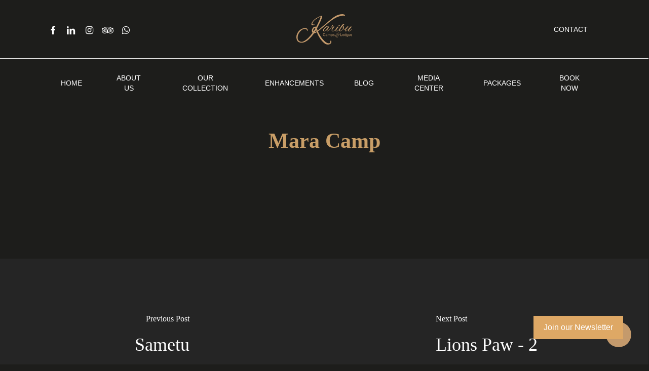

--- FILE ---
content_type: image/svg+xml
request_url: https://karibu2024.b-cdn.net/wp-content/uploads/2025/10/Karibu-SVG.svg
body_size: 7734
content:
<?xml version="1.0" encoding="UTF-8"?>
<svg id="Layer_2" data-name="Layer 2" xmlns="http://www.w3.org/2000/svg" viewBox="0 0 5000 2712.71">
  <defs>
    <style>
      .cls-1 {
        fill: #c49a6c;
        stroke-width: 0px;
      }
    </style>
  </defs>
  <g id="Layer_1-2" data-name="Layer 1">
    <g>
      <path class="cls-1" d="M2248.29,146.07c38.81,0,58.27,15.58,58.27,46.7,0,126.33-155.54,487.84-466.38,1084.33,13,55.93,33.32,121.27,61.18,195.88l827.02-705.38c316.43-269.4,530.29-442.24,641.18-518.96C3617.5,82.98,3860.9,0,4099.61,0c68.35,0,131.3,12.52,188.71,37.24,35.08,14.48,52.72,41.54,52.72,80.92s-9.32,59.03-27.77,59.03c-11.09,0-22.7-8.32-34.65-24.81-12.14-16.68-47.18-24.95-105.54-24.95s-153.05,16.64-284.41,49.76c-207.26,51.77-442.29,167.73-705.09,347.93-164.72,113.91-384.79,289-660.64,525.22-275.75,236.22-474.7,398.74-596.78,487.93,94.45,221.69,215.62,427.76,363.71,618.24,227.62,296.21,431.96,444.44,613.46,444.44,88.72,0,133.22-38.48,133.22-115.06,0-14.53-1.34-28.96-4.25-43.55-2.68-14.44.48-32.07,9.75-52.67,9.32-20.89,20.41-31.16,33.32-31.16,24.04,0,39.72,32.07,47.13,96.36,1.91,10.37,2.82,20.7,2.82,31.02,0,66.25-30.02,120.69-90.1,163.19-60.18,42.5-131.5,63.62-213.81,63.62s-151.19-14.44-206.73-43.45c-146.27-80.73-293.87-222.65-442.81-425.7-148.94-202.91-263.23-416.33-342.67-640.08-101.76,66.25-186.13,102.39-252.67,108.7-123.94,180.25-276.61,355.34-457.92,525.08-98.08,93.35-204.49,168.44-319.25,225.33-114.72,56.93-224.8,85.51-330.29,85.51-149.9,0-265.53-41.92-346.98-125.95C40.77,2338.29,0,2210.39,0,2038.5c0-84.89,14.67-163.62,44.41-236.18,94.31-234.08,236.8-395.68,427.47-484.83,105.35-51.67,210.41-77.63,314.95-77.63s174.47,38.48,209.65,114.96c12.86,26.91,19.41,55.54,19.41,85.46s-3.78,49.19-11.04,57.55c-7.46,8.17-17.64,1-30.59-21.8-44.41-91.11-91.58-141.92-141.58-152.34-33.32-4.02-57.45-6.21-72.18-6.21-144.35,0-279.39,67.45-405.24,202-162.9,176.14-244.21,366.81-244.21,571.82,0,223.75,112.85,349.94,338.61,379.05h22.23c81.4,0,185.89-40.34,313.61-121.17,207.21-132.59,428.23-360.41,663.26-683.67-42.49-43.4-63.67-107.69-63.67-192.54s28.15-165.15,84.61-240.91c56.45-75.57,133.65-113.38,231.83-113.38,27.77,0,53.54,3.01,77.77,9.27,92.35-173.99,181.97-362.03,268.97-563.89,87.04-202.05,130.54-318.54,130.54-349.65,0-4.06-5.45-6.26-16.54-6.26s-75.43,32.7-193.01,97.94c-117.54,65.25-201.19,116.53-251.19,153.77-49.95,37.28-110.94,95.79-183.21,175.57-72.13,79.78-108.17,144.45-108.17,194.26,0,22.8,14.39,45.55,43.02,68.31,28.68,22.9,80.88,34.22,156.93,34.22,9.18,4.21,13.77,9.89,13.77,17.11s-25.48,15.49-76.38,24.86c-50.91,9.27-91.15,13.96-120.65,13.96-66.68,0-99.95-31.07-99.95-93.21,0-72.51,39.77-159.46,119.31-260.98,79.59-101.48,166.58-181.26,260.94-239.33,275.66-165.67,450.56-248.56,524.65-248.56M1701.51,1270.98c-22.32-10.42-46.84-15.54-73.66-15.54s-53.73,18.55-80.45,55.93c-26.77,37.28-40.29,77.29-40.29,119.64s10.32,78.25,30.54,107.26c90.63-145.12,145.31-234.12,163.86-267.29M1806.91,1538.28c-14.87-41.54-26.86-82.93-35.99-124.32-37.09,60.04-74.09,119.07-111.04,177,18.4,0,35.13-1.58,49.95-4.64,14.77-3.06,47.18-19.12,97.08-48.04"/>
      <path class="cls-1" d="M2862.82,1110.87l19.5-4.06c10.23,0,19.93,4.06,29.25,12.47,9.32,8.32,13.91,14.82,13.91,19.45s-28.82,49.47-86.28,134.46c-57.65,84.94-86.37,144.21-86.37,177.67,0,2.72.48,5.5,1.39,8.27,4.59,21.32,14.87,31.98,30.54,31.98,48.33,0,136.61-79.82,264.67-239.52,2.72-3.68,6.07-5.59,9.85-5.59s5.45,3.49,5.45,10.42-4.06,16.11-12.57,27.3c-118.73,158.74-209.27,238.14-271.45,238.14-8.37,0-16.25-1.48-23.66-4.16-40.87-15.87-61.33-46.56-61.33-91.96,0-15.82,1.82-31.6,5.64-47.37l-86.37,83.65c-54.87,48.28-94.5,72.37-119.07,72.37s-48.18-7.89-70.36-23.71c-25.09-18.59-37.57-43.16-37.57-73.8,0-67.83,47.23-148.75,142.01-243.15,94.69-94.17,181.49-141.25,260.41-141.25,30.64,0,51,10.75,61.37,31.93,2.58,7.55,5.02,13.81,6.98,18.93,1.77,5.06,3.15,7.55,4.06,7.55M2446.44,1453.59c0,33.41,11.52,50.14,34.85,50.14,53.77,0,127.1-59.03,220.07-176.95l147.56-203.29c-7.51-13-19.45-19.5-36.18-19.5-56.59,0-131.88,43.83-225.61,131.59-93.88,87.81-140.67,160.37-140.67,218.01"/>
      <path class="cls-1" d="M3256.87,1534.38c-69.5,0-104.3-38.57-104.3-115.62,0-39.1,10.13-81.69,30.59-128.15,20.46-46.41,42.64-85.46,66.87-116.97-4.68.81-10.76,1.39-18.16,1.39-22.37,0-40.87-15.82-55.69-47.42l-103.06,133.74c-57.6,71.46-91.06,107.21-100.33,107.21-4.64,0-6.98-1.81-6.98-5.59,0-9.22,8.03-22.61,23.76-40.34,80.83-93.78,137.95-173.08,171.31-238.28,21.41-80.64,48.33-121.03,80.69-121.03,21.46,0,32.12,9.13,32.12,27.87s-11.57,42.21-34.85,71.08l-33.46,44.55c0,19.45,14.44,29.11,43.16,29.11,16.78,0,35.42-5.93,55.83-18.02l36.23-22.23c1.72-1,6.4-1.48,13.86-1.48s15.34,4.69,23.66,13.86c8.37,9.41,11.09,17.69,8.37,25.19l-96.17,121.22c-59.32,76.05-89.1,136.18-89.1,180.3s20.41,66.11,61.23,66.11,95.26-22.8,157.4-68.16c37.19-27.06,71.08-57.22,101.76-90.58,28.68-33.46,44.5-50.19,47.37-50.19,6.36,0,9.7,3.54,9.7,10.47s-4.11,15.1-12.57,24.38l-44.5,50.19c-25.14,25.95-52.91,50.95-83.65,75.23-73.32,54.78-133.6,82.17-181.11,82.17"/>
      <path class="cls-1" d="M3571.71,1542.74c-47.32,0-70.98-30.69-70.98-91.87,0-50.24,27.39-119.64,82.21-208.31,54.78-88.67,98.95-133.46,132.31-134.51,9.18,0,19.69,3.78,31.36,11.23,11.52,7.5,17.26,14.82,17.26,22.27-4.54,6.45-10.13,13.72-16.63,21.56-6.55,7.94-13.53,16.54-20.84,25.81-7.5,9.27-17.73,22.56-30.64,39.58-13.1,17.35-25.57,33.75-37.62,49.57-69.6,90.1-104.49,152.05-104.49,185.99s11.57,50.81,34.89,50.81c19.41,0,45.89-10.61,79.3-31.98,78.06-48.37,139.72-101.24,185.37-158.93,16.59-21.32,28.06-32.02,33.99-32.02s9.08,3.78,9.08,11.19-10.71,22.32-32.03,44.6c-21.41,22.23-38.34,39.91-50.86,52.91-12.62,12.95-21.08,21.56-25.76,25.72-4.64,4.25-13.24,12.19-25.72,23.71-12.57,11.66-22.08,19.79-28.58,24.42-6.45,4.64-15.77,11.62-27.87,20.84-12.09,9.27-22.8,16.01-32.07,20.22-9.37,4.21-19.88,9.08-32.03,14.63-19.55,8.46-42.73,12.57-69.64,12.57M3863.52,972.35c12.57,8.85,18.78,19.26,18.78,31.36s-5.78,22.51-17.45,31.31c-11.57,8.89-24.38,13.19-38.29,13.19s-26.62-5.07-38.34-15.25c-11.47-10.23-17.35-21.84-17.35-34.85,0-25.91,17.59-39.05,52.91-39.05,13.96,0,27.25,4.49,39.72,13.29"/>
      <path class="cls-1" d="M4153.84,1180.57c0-63.09,19.6-94.69,58.51-94.69,3.78,0,7.89.48,12.57,1.34,15.87,2.82,23.61,14.91,23.61,36.28s-3.58,48.18-11.09,80.68c-7.41,24.19-12.52,42.3-15.3,54.35,2.77,15.82,10.37,35.95,23.09,60.7,12.38,24.52,29.54,36.81,51.48,36.81s46.08-14.82,73.08-44.55c5.54-6.45,10.95-9.8,15.96-9.8s7.98,3.06,8.37,9.18c.57,5.97-2.92,14.1-10.37,24.19-28.82,34.46-59.03,51.57-90.58,51.57-45.46,0-82.26-33.41-110.08-100.23-28.73,66.01-69.55,122.8-122.46,170.74-53.01,47.85-105.45,71.7-157.4,71.7-49.19,0-73.85-37.24-73.85-111.42,0-58.65,54.54-166.29,163.71-323.22,109.13-156.93,192.39-235.32,249.94-235.32,12,0,22.9,3.63,32.69,10.99,9.8,7.6,14.58,16.4,14.58,26.58,0-.86-6.6,6.02-20.12,20.89-13.48,14.86-50.14,54.87-110.03,119.78-59.89,65.01-118.59,136.52-176.19,214.48-57.55,77.96-86.37,138.38-86.37,181.11,0,11.09,3.01,23.09,9.13,36.28,5.97,12.9,16.06,19.4,29.87,19.4,40.96,0,88.76-31.55,143.49-94.74,45.51-55.73,73.47-102.62,83.6-140.67-6.55-19.5-9.85-43.69-9.85-72.42"/>
      <path class="cls-1" d="M4724.32,1539.02c-4.73.77-14.67.77-30.02,0-15.25-.71-30.3-7.5-45.08-20.22-14.72-12.81-21.65-28.68-20.74-47.66.86-19.12,5.31-40.01,13.38-62.86,8.08-22.85,13.77-40.25,17.02-52.24-112.38,119.35-198.75,177.67-259.03,174.8-38-1.67-57.88-26.39-59.41-73.9.19-3.63.43-6.88.53-9.65,1.82-39.96,28.54-92.59,79.82-158.07-27.96,22.9-56.55,49.47-85.94,79.68-3.82,3.54-8.51,5.21-14.15,4.92-3.73-.09-5.5-2.53-5.16-7.26.19-4.59,4.68-12.29,13.57-23.04l202.53-216.44c25.29-26.67,50.57-39.48,75.57-38.29,25.1,1.19,37.24,10.09,36.38,26.77-.19,6.55-3.25,12.43-9.08,17.78-38.81,32.51-88,87.38-147.75,164.58-59.94,77.15-90.68,134.74-92.49,172.7-.86,16.78,4.35,25.38,15.54,25.86,39.05,1.77,97.27-34.08,175.09-107.6,27.2-24.71,78.1-79.73,152.77-165.1,74.57-85.27,122.99-127.43,145.36-126.29,33.22,1.48,49.38,15.3,48.23,41.25-.48,9.27-21.22,35.27-62.23,77.96-55.88,61.47-98.71,111.8-128.34,150.86-29.73,39.05-45.12,71.03-46.37,96.22-1.05,24.95,5.26,37.86,19.12,38.53,6.6.29,14.05-1.34,22.61-4.59,65.25-24.86,144.93-86.23,238.57-184.03,5.93-6.21,11.62-9.27,17.16-8.99,5.5.24,8.27,3.39,7.89,9.46-.24,6.02-3.73,12.52-10.61,19.74-42.02,44.45-91.06,88.91-146.98,133.17-56.07,44.4-95.17,68.3-117.73,71.94"/>
      <path class="cls-1" d="M2555.38,1868.85l32.03,8.08c-6.69,26.34-18.79,46.32-36.23,60.23-17.4,13.67-38.62,20.65-63.91,20.65s-47.18-5.31-63.62-15.96c-16.25-10.52-28.68-25.86-37.19-45.98-8.51-20.12-12.76-41.82-12.76-64.96,0-25.1,4.83-47.18,14.39-65.77,9.61-18.83,23.28-32.98,41.11-42.78,17.73-9.7,37.33-14.58,58.65-14.58,24.14,0,44.45,6.17,60.99,18.55,16.54,12.24,27.91,29.59,34.42,51.86l-31.45,7.31c-5.69-17.45-13.77-30.35-24.43-38.29-10.61-8.03-24.09-12.09-40.15-12.09-18.64,0-34.13,4.45-46.65,13.34-12.38,8.94-21.27,20.94-26.34,35.99-5.07,14.96-7.6,30.35-7.6,46.46,0,20.31,3.01,38.43,9.03,53.77,6.12,15.39,15.34,26.67,27.96,34.46,12.67,7.31,26.29,11.33,41.01,11.33,17.92,0,33.13-5.21,45.5-15.53,12.48-10.42,20.89-25.76,25.24-46.08"/>
      <path class="cls-1" d="M2737.35,1931.95c-11.04,9.46-21.65,16.06-31.79,19.93-10.18,3.82-21.13,5.74-32.7,5.74-19.22,0-34.03-4.69-44.36-14.15-10.32-9.46-15.53-21.36-15.53-36.04,0-8.51,2.01-16.4,5.83-23.47,3.92-7.03,9.03-12.71,15.34-17.16,6.26-4.25,13.43-7.46,21.32-9.7,5.88-1.43,14.72-3.01,26.43-4.4,23.95-2.96,41.63-6.31,52.87-10.18.19-4.11.29-6.69.29-7.79,0-12.05-2.82-20.6-8.51-25.52-7.5-6.65-18.88-10.09-33.75-10.09-13.96,0-24.28,2.44-30.93,7.36-6.6,4.88-11.57,13.57-14.77,25.95l-29.01-3.92c2.63-12.47,6.93-22.56,13.05-30.26,6.07-7.6,14.87-13.39,26.19-17.5,11.42-4.21,24.62-6.31,39.67-6.31s27.2,1.82,36.52,5.31c9.32,3.63,16.16,8.03,20.55,13.34,4.49,5.31,7.5,12.14,9.22,20.22,1.05,5.06,1.53,14.2,1.53,27.29v39.72c0,27.58.72,44.93,1.91,52.29,1.34,7.31,3.82,14.34,7.55,21.08h-31.07c-2.96-6.26-5.02-13.43-5.88-21.75M2734.77,1865.7c-10.76,4.45-26.86,8.13-48.37,11.24-12.24,1.77-20.84,3.68-25.86,6.02-5.11,2.25-9.03,5.26-11.76,9.56-2.72,4.25-4.06,9.03-4.06,14.1,0,7.98,2.87,14.53,8.94,19.84,5.83,5.21,14.77,7.98,26.34,7.98s21.46-2.63,30.5-7.55c8.89-5.11,15.44-11.95,19.65-20.65,3.15-6.69,4.64-16.49,4.64-29.68v-10.85Z"/>
      <path class="cls-1" d="M2810.82,1953.67v-175.13h26.58v24.52c5.45-8.51,12.86-15.44,21.99-20.75,9.13-5.21,19.5-7.84,31.07-7.84,13.05,0,23.76,2.72,31.98,8.08,8.27,5.4,14.15,12.95,17.49,22.66,13.96-20.46,31.93-30.74,54.11-30.74,17.45,0,30.74,4.97,40.1,14.48,9.27,9.61,14.15,24.52,14.15,44.45v120.26h-29.59v-110.32c0-11.9-.96-20.41-2.92-25.81-1.96-4.97-5.35-9.37-10.52-12.57-5.02-3.11-11.04-4.69-17.78-4.69-12.28,0-22.51,4.11-30.64,12.29-8.17,8.13-12.24,21.32-12.24,39.29v101.81h-29.64v-113.86c0-13.1-2.39-22.99-7.27-29.59-4.92-6.69-12.76-9.94-23.8-9.94-8.27,0-16.06,2.25-23.23,6.6-6.98,4.35-12.09,10.85-15.34,19.31-3.2,8.32-4.83,20.6-4.83,36.52v90.96h-29.68Z"/>
      <path class="cls-1" d="M3092.23,2020.72v-242.2h27.05v22.8c6.31-8.89,13.53-15.68,21.56-20.12,8.13-4.4,17.78-6.74,29.21-6.74,14.91,0,28.2,3.97,39.63,11.66,11.42,7.6,20.03,18.55,25.86,32.46,5.83,14.05,8.75,29.49,8.75,46.17,0,17.92-3.2,34.08-9.66,48.32-6.41,14.34-15.82,25.38-28.11,33.03-12.24,7.65-25.1,11.52-38.57,11.52-9.99,0-18.78-2.15-26.72-6.31-7.89-4.16-14.15-9.46-19.36-15.92v85.32h-29.64ZM3119.09,1867.09c0,22.51,4.59,39.15,13.72,49.9,9.08,10.76,20.12,16.25,33.17,16.25s24.47-5.59,33.79-16.82c9.42-11.04,14.15-28.35,14.15-51.81s-4.59-38.96-13.81-50.1c-9.08-11.23-20.17-16.78-32.84-16.78s-23.76,5.97-33.55,17.78c-9.75,11.81-14.63,29.06-14.63,51.57"/>
      <path class="cls-1" d="M3268.14,1901.31l29.4-4.54c1.63,11.66,6.21,20.79,13.67,26.91,7.6,6.41,18.16,9.56,31.64,9.56s23.8-2.82,30.35-8.36c6.69-5.59,10.04-12.05,10.04-19.5,0-6.69-3.01-12.05-8.94-15.82-3.97-2.82-14.1-5.93-30.21-10.13-21.84-5.45-36.9-10.28-45.31-14.2-8.41-3.97-14.72-9.61-19.17-16.73-4.25-7.03-6.45-14.86-6.45-23.42,0-7.79,1.72-15.01,5.26-21.8,3.58-6.6,8.51-12.09,14.67-16.49,4.59-3.39,10.85-6.4,18.79-8.75,7.98-2.29,16.59-3.59,25.76-3.59,13.72,0,25.81,2.01,36.14,6.07,10.37,3.92,18.12,9.37,23.04,16.06,4.97,6.69,8.32,15.82,10.23,27.01l-29.21,4.06c-1.15-9.08-5.02-16.01-11.23-21.03-6.41-5.16-15.25-7.7-26.91-7.7-13.57,0-23.42,2.2-29.25,6.84-5.69,4.49-8.7,9.75-8.7,15.77,0,3.82,1.24,7.41,3.68,10.42,2.48,3.16,6.21,5.79,11.52,7.89,2.82,1.1,11.57,3.63,26.1,7.6,20.98,5.54,35.61,10.18,44.02,13.81,8.17,3.54,14.72,8.7,19.5,15.54,4.64,6.83,7.17,15.25,7.17,25.43s-3.01,19.21-8.7,27.96c-5.93,8.61-14.15,15.54-25.1,20.22-10.85,4.83-23.13,7.22-36.9,7.22-22.75,0-40.1-4.83-52.01-14.25-12.05-9.51-19.69-23.42-22.9-42.06"/>
      <polygon class="cls-1" points="3929.71 1953.67 3929.71 1711.9 3961.68 1711.9 3961.68 1925.14 4080.7 1925.14 4080.7 1953.67 3929.71 1953.67"/>
      <path class="cls-1" d="M4103.96,1865.98c0-32.26,9.03-56.31,27.05-71.98,15.06-12.95,33.41-19.5,55.02-19.5,24.04,0,43.83,7.84,59.22,23.71,15.25,15.82,22.8,37.52,22.8,65.3,0,22.66-3.25,40.44-10.09,53.3-6.84,12.95-16.73,22.85-29.54,30.16-12.95,7.07-27.05,10.66-42.4,10.66-24.52,0-44.31-7.89-59.27-23.61-15.2-15.73-22.8-38.34-22.8-68.02M4134.51,1865.98c0,22.56,4.92,39.29,14.67,50.48,9.75,11.19,22.08,16.78,36.85,16.78s27.01-5.69,36.81-16.78c9.7-11.28,14.67-28.3,14.67-51.34,0-21.65-4.97-38.15-14.72-49.33-9.8-11.14-22.08-16.68-36.76-16.68s-27.1,5.55-36.85,16.68c-9.75,11.19-14.67,27.92-14.67,50.19"/>
      <path class="cls-1" d="M4416.43,1953.69v-22.13c-10.99,17.35-27.39,26.05-48.95,26.05-13.96,0-26.77-3.82-38.53-11.57-11.62-7.65-20.65-18.4-27.15-32.26-6.41-13.72-9.61-29.64-9.61-47.61s2.82-33.31,8.75-47.56c5.88-14.2,14.63-25.09,26.24-32.69,11.57-7.65,24.52-11.42,39.1-11.42,10.47,0,19.84,2.29,28.15,6.74,8.27,4.45,14.87,10.37,20.03,17.4v-86.71h29.54v241.77h-27.58ZM4322.75,1866.16c0,22.47,4.68,39.25,14.1,50.29,9.46,11.19,20.6,16.78,33.51,16.78s23.9-5.3,33.03-15.96c9.03-10.56,13.67-26.77,13.67-48.56,0-23.9-4.73-41.49-13.86-52.87-9.32-11.14-20.7-16.73-34.13-16.73s-24.28,5.5-33.17,16.2c-8.7,10.75-13.14,27.87-13.14,50.86"/>
      <path class="cls-1" d="M4485.26,1968.07l28.82,4.35c1.24,9.04,4.64,15.49,10.18,19.41,7.36,5.59,17.45,8.32,30.07,8.32,13.77,0,24.47-2.72,31.88-8.32,7.41-5.35,12.43-13.14,15.15-22.99,1.58-5.93,2.2-18.78,2.15-38.1-13,15.3-29.16,22.95-48.47,22.95-24.09,0-42.73-8.75-55.88-26.15-13.29-17.3-19.84-38.1-19.84-62.43,0-16.78,3.06-32.17,9.03-46.27,6.02-14.2,14.91-25.14,26.29-32.74,11.47-7.69,25.05-11.61,40.53-11.61,20.7,0,37.71,8.46,51.1,25.19v-21.17h27.39v151.33c0,27.39-2.77,46.6-8.32,58.08-5.59,11.33-14.34,20.31-26.34,26.91-12.09,6.5-26.91,9.85-44.5,9.85-20.89,0-37.81-4.64-50.62-14.01-12.91-9.37-19.12-23.61-18.64-42.59M4509.83,1862.91c0,22.99,4.59,39.87,13.67,50.29,9.08,10.47,20.65,15.87,34.32,15.87s25.05-5.4,34.27-15.68c9.27-10.61,13.91-27.01,13.91-49.47s-4.83-37.57-14.24-48.42c-9.56-10.95-20.98-16.4-34.42-16.4s-24.38,5.45-33.55,16.11c-9.37,10.61-13.96,26.48-13.96,47.7"/>
      <path class="cls-1" d="M4798.5,1897.26l30.59,3.87c-4.88,17.69-13.77,31.69-26.91,41.59-13.05,9.99-29.73,14.91-50.05,14.91-25.57,0-45.94-7.89-60.99-23.76-15.01-15.77-22.51-37.86-22.51-66.35s7.7-52.29,22.7-68.64c15.25-16.2,34.85-24.42,59.18-24.42s42.45,7.98,57.31,23.95c14.87,16.06,22.32,38.38,22.32,67.3,0,1.67-.19,4.44-.19,7.84h-130.73c1.2,19.36,6.69,34.17,16.54,44.36,9.61,10.04,21.89,15.3,36.52,15.3,10.8,0,20.17-2.82,27.87-8.65,7.7-5.74,13.77-14.72,18.35-27.29M4700.94,1849.27h97.85c-1.29-14.72-5.12-25.76-11.23-33.12-9.42-11.47-21.7-17.25-36.81-17.25-13.67,0-25.05,4.64-34.42,13.72-9.13,9.18-14.34,21.27-15.39,36.66"/>
      <path class="cls-1" d="M4854.45,1901.31l29.4-4.54c1.67,11.66,6.21,20.79,13.81,26.91,7.5,6.41,17.92,9.56,31.6,9.56s23.66-2.82,30.26-8.36c6.6-5.59,9.89-12.05,9.89-19.5,0-6.69-2.77-12.05-8.6-15.82-4.16-2.82-14.29-5.93-30.45-10.13-21.8-5.45-36.81-10.28-45.27-14.2-8.37-3.97-14.77-9.61-19.07-16.73-4.45-7.03-6.55-14.86-6.55-23.42,0-7.79,1.77-15.01,5.31-21.8,3.58-6.6,8.51-12.09,14.63-16.49,4.64-3.39,10.9-6.4,18.93-8.75,7.93-2.29,16.49-3.59,25.62-3.59,13.77,0,25.86,2.01,36.23,6.07,10.32,3.92,18.16,9.37,22.94,16.06,5.02,6.69,8.37,15.82,10.18,27.01l-28.97,4.06c-1.43-9.08-5.16-16.01-11.42-21.03-6.41-5.16-15.25-7.7-26.82-7.7-13.72,0-23.28,2.2-29.21,6.84-5.93,4.49-8.79,9.75-8.79,15.77,0,3.82,1.29,7.41,3.68,10.42,2.44,3.16,6.17,5.79,11.38,7.89,2.96,1.1,11.66,3.63,26.15,7.6,21.13,5.54,35.71,10.18,43.98,13.81,8.37,3.54,14.87,8.7,19.5,15.54,4.78,6.83,7.22,15.25,7.22,25.43s-2.96,19.21-8.75,27.96c-5.69,8.61-13.96,15.54-24.95,20.22-10.9,4.83-23.18,7.22-37,7.22-22.66,0-40.1-4.83-52.01-14.25-11.85-9.51-19.5-23.42-22.85-42.06"/>
      <path class="cls-1" d="M3681.09,1785.11c21.84,0,32.69,4.44,32.69,13.43,0,2.44-.62,4.3-2.25,5.83-5.11,8.7-16.16,12.91-33.17,12.91s-32.36-5.07-46.03-15.2c-21.08,6.12-45.74,19.6-73.8,39.82-43.78,32.41-65.63,64.24-65.63,95.5,0,34.89,23.61,54.16,70.93,58.08,9.37-57.74,37.52-101.1,84.41-130.16,15.15-9.66,31.6-16.73,49.23-20.75,17.45-4.16,29.54-6.88,35.99-8.17,6.55-1.29,17.4-3.35,32.84-5.88,15.53-2.58,24.28-4.06,26.77-4.35,36.28-6.31,59.56-13.43,69.98-21.17,10.47-7.84,15.53-15.3,15.53-22.32,0-1.91-.29-4.06-.96-6.4-.53-2.34,0-3.73,1.53-4.16,1.58-.34,3.25.19,5.26,1.82,3.15,4.25,4.68,9.56,4.68,15.77s-3.92,14.01-11.76,22.95c-11.71,11.71-27.82,19.89-48.61,24.57-7.74,1.96-18.26,4.25-31.31,6.88-13.05,2.39-22.61,4.5-28.49,6.12,7.55,6.88,11.04,17.45,11.04,31.59,0,28.87-17.21,57.31-51.48,84.94-37.86,30.69-88.67,45.79-152.34,45.79-.53,3.06-.67,7.93-.67,14.63,0,27.29,9.13,48.95,27.25,64.86,18.21,15.77,41.16,23.66,68.97,23.66,9.7,0,18.07-3.15,25.14-9.65,7.07-6.41,10.47-13.81,10.47-22.09,0-2.63-.62-5.64-2.29-9.32-1.53-3.64-.05-5.26,4.4-5.26s6.79,5.26,6.79,15.58-4.49,19.55-13.53,27.58c-8.94,7.98-19.41,11.95-30.97,11.95-30.54,0-55.88-8.51-76.19-25.24-23.13-18.45-34.65-42.3-34.65-72.08,0-6.69.19-11.71.57-15.2-34.08-3.15-59.75-11.81-77.39-25.81-15.96-13.72-24-28.73-24-45.22,0-37.9,28.87-74.04,86.76-108.41,26.82-16.35,53.3-28.68,79.16-36.9-11.04-12.14-16.35-27.96-16.35-47.51,0-10.04,2.25-18.5,6.93-25.09,12.91-18.36,32.41-33.08,58.7-44.12,30.83-13.57,62.09-20.41,93.69-20.41,41.82,0,62.33,13.05,61.61,39.25-.77,11.33-5.59,21.17-14.44,29.64-8.75,8.36-18.36,12.57-28.97,12.57s-15.87-2.68-15.87-8.22c0-3.87,2.53-5.88,7.65-5.88l9.94,1.86c5.45,0,10.8-3.34,16.2-9.94,5.21-6.79,7.79-13.43,7.79-20.03,0-10.56-6.02-18.16-18.12-22.9-7.74-2.72-15.3-4.06-22.23-4.06-32.93,0-60.23,6.84-82.12,20.46-21.89,13.77-37.95,28.87-48.04,45.75-5.88,9.8-8.79,20.03-8.79,30.59s2.29,18.55,7.07,24.04c15.15-4.3,28.68-6.5,40.44-6.5M3760.87,1877.69c0-17.21-7.55-25.81-22.37-25.81-4.78,0-14.2,1.77-28.77,5.21-75.33,28.25-119.31,74.47-131.74,139,8.51,0,17.06-.62,25.62-1.77,50.43-5.45,90.53-21.51,120.22-48.04,24.66-22.23,37.04-45.17,37.04-68.59M3696.34,1800.4c0-3.63-5.12-5.4-15.58-5.4s-21.37,1.24-33.17,3.54c9.75,6.21,20.31,9.41,31.69,9.41s17.06-2.53,17.06-7.55"/>
    </g>
  </g>
</svg>